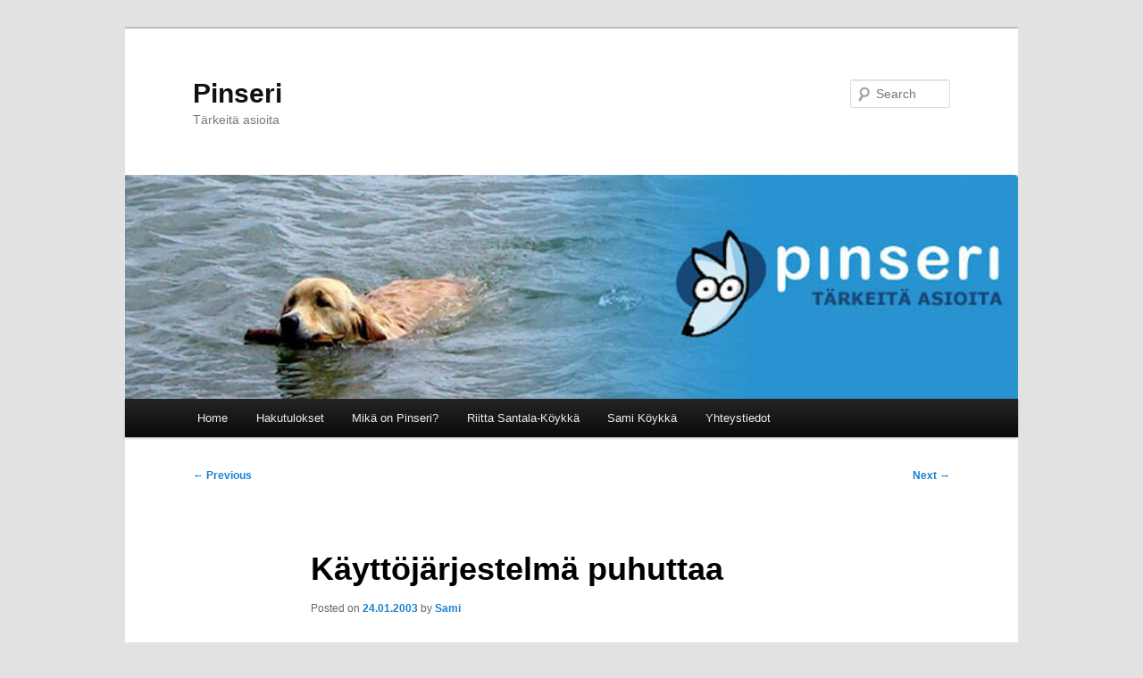

--- FILE ---
content_type: text/html; charset=UTF-8
request_url: https://www.pinseri.com/2003/01/24/kyttjrjestelm-puhuttaa/
body_size: 38780
content:
<!DOCTYPE html>
<html lang="en-US">
<head>
<meta charset="UTF-8" />
<meta name="viewport" content="width=device-width, initial-scale=1.0" />
<title>
K&auml;ytt&ouml;j&auml;rjestelm&auml; puhuttaa | Pinseri	</title>
<link rel="profile" href="https://gmpg.org/xfn/11" />
<link rel="stylesheet" type="text/css" media="all" href="https://www.pinseri.com/wp-content/themes/twentyeleven/style.css?ver=20251202" />
<link rel="pingback" href="https://www.pinseri.com/xmlrpc.php">
<meta name='robots' content='max-image-preview:large' />
<link rel="alternate" type="application/rss+xml" title="Pinseri &raquo; Feed" href="https://www.pinseri.com/feed/" />
<link rel="alternate" type="application/rss+xml" title="Pinseri &raquo; Comments Feed" href="https://www.pinseri.com/comments/feed/" />
<link rel="alternate" type="application/rss+xml" title="Pinseri &raquo; K&auml;ytt&ouml;j&auml;rjestelm&auml; puhuttaa Comments Feed" href="https://www.pinseri.com/2003/01/24/kyttjrjestelm-puhuttaa/feed/" />
<link rel="alternate" title="oEmbed (JSON)" type="application/json+oembed" href="https://www.pinseri.com/wp-json/oembed/1.0/embed?url=https%3A%2F%2Fwww.pinseri.com%2F2003%2F01%2F24%2Fkyttjrjestelm-puhuttaa%2F" />
<link rel="alternate" title="oEmbed (XML)" type="text/xml+oembed" href="https://www.pinseri.com/wp-json/oembed/1.0/embed?url=https%3A%2F%2Fwww.pinseri.com%2F2003%2F01%2F24%2Fkyttjrjestelm-puhuttaa%2F&#038;format=xml" />
<style id='wp-img-auto-sizes-contain-inline-css' type='text/css'>
img:is([sizes=auto i],[sizes^="auto," i]){contain-intrinsic-size:3000px 1500px}
/*# sourceURL=wp-img-auto-sizes-contain-inline-css */
</style>
<style id='wp-emoji-styles-inline-css' type='text/css'>

	img.wp-smiley, img.emoji {
		display: inline !important;
		border: none !important;
		box-shadow: none !important;
		height: 1em !important;
		width: 1em !important;
		margin: 0 0.07em !important;
		vertical-align: -0.1em !important;
		background: none !important;
		padding: 0 !important;
	}
/*# sourceURL=wp-emoji-styles-inline-css */
</style>
<style id='wp-block-library-inline-css' type='text/css'>
:root{--wp-block-synced-color:#7a00df;--wp-block-synced-color--rgb:122,0,223;--wp-bound-block-color:var(--wp-block-synced-color);--wp-editor-canvas-background:#ddd;--wp-admin-theme-color:#007cba;--wp-admin-theme-color--rgb:0,124,186;--wp-admin-theme-color-darker-10:#006ba1;--wp-admin-theme-color-darker-10--rgb:0,107,160.5;--wp-admin-theme-color-darker-20:#005a87;--wp-admin-theme-color-darker-20--rgb:0,90,135;--wp-admin-border-width-focus:2px}@media (min-resolution:192dpi){:root{--wp-admin-border-width-focus:1.5px}}.wp-element-button{cursor:pointer}:root .has-very-light-gray-background-color{background-color:#eee}:root .has-very-dark-gray-background-color{background-color:#313131}:root .has-very-light-gray-color{color:#eee}:root .has-very-dark-gray-color{color:#313131}:root .has-vivid-green-cyan-to-vivid-cyan-blue-gradient-background{background:linear-gradient(135deg,#00d084,#0693e3)}:root .has-purple-crush-gradient-background{background:linear-gradient(135deg,#34e2e4,#4721fb 50%,#ab1dfe)}:root .has-hazy-dawn-gradient-background{background:linear-gradient(135deg,#faaca8,#dad0ec)}:root .has-subdued-olive-gradient-background{background:linear-gradient(135deg,#fafae1,#67a671)}:root .has-atomic-cream-gradient-background{background:linear-gradient(135deg,#fdd79a,#004a59)}:root .has-nightshade-gradient-background{background:linear-gradient(135deg,#330968,#31cdcf)}:root .has-midnight-gradient-background{background:linear-gradient(135deg,#020381,#2874fc)}:root{--wp--preset--font-size--normal:16px;--wp--preset--font-size--huge:42px}.has-regular-font-size{font-size:1em}.has-larger-font-size{font-size:2.625em}.has-normal-font-size{font-size:var(--wp--preset--font-size--normal)}.has-huge-font-size{font-size:var(--wp--preset--font-size--huge)}.has-text-align-center{text-align:center}.has-text-align-left{text-align:left}.has-text-align-right{text-align:right}.has-fit-text{white-space:nowrap!important}#end-resizable-editor-section{display:none}.aligncenter{clear:both}.items-justified-left{justify-content:flex-start}.items-justified-center{justify-content:center}.items-justified-right{justify-content:flex-end}.items-justified-space-between{justify-content:space-between}.screen-reader-text{border:0;clip-path:inset(50%);height:1px;margin:-1px;overflow:hidden;padding:0;position:absolute;width:1px;word-wrap:normal!important}.screen-reader-text:focus{background-color:#ddd;clip-path:none;color:#444;display:block;font-size:1em;height:auto;left:5px;line-height:normal;padding:15px 23px 14px;text-decoration:none;top:5px;width:auto;z-index:100000}html :where(.has-border-color){border-style:solid}html :where([style*=border-top-color]){border-top-style:solid}html :where([style*=border-right-color]){border-right-style:solid}html :where([style*=border-bottom-color]){border-bottom-style:solid}html :where([style*=border-left-color]){border-left-style:solid}html :where([style*=border-width]){border-style:solid}html :where([style*=border-top-width]){border-top-style:solid}html :where([style*=border-right-width]){border-right-style:solid}html :where([style*=border-bottom-width]){border-bottom-style:solid}html :where([style*=border-left-width]){border-left-style:solid}html :where(img[class*=wp-image-]){height:auto;max-width:100%}:where(figure){margin:0 0 1em}html :where(.is-position-sticky){--wp-admin--admin-bar--position-offset:var(--wp-admin--admin-bar--height,0px)}@media screen and (max-width:600px){html :where(.is-position-sticky){--wp-admin--admin-bar--position-offset:0px}}

/*# sourceURL=wp-block-library-inline-css */
</style><style id='global-styles-inline-css' type='text/css'>
:root{--wp--preset--aspect-ratio--square: 1;--wp--preset--aspect-ratio--4-3: 4/3;--wp--preset--aspect-ratio--3-4: 3/4;--wp--preset--aspect-ratio--3-2: 3/2;--wp--preset--aspect-ratio--2-3: 2/3;--wp--preset--aspect-ratio--16-9: 16/9;--wp--preset--aspect-ratio--9-16: 9/16;--wp--preset--color--black: #000;--wp--preset--color--cyan-bluish-gray: #abb8c3;--wp--preset--color--white: #fff;--wp--preset--color--pale-pink: #f78da7;--wp--preset--color--vivid-red: #cf2e2e;--wp--preset--color--luminous-vivid-orange: #ff6900;--wp--preset--color--luminous-vivid-amber: #fcb900;--wp--preset--color--light-green-cyan: #7bdcb5;--wp--preset--color--vivid-green-cyan: #00d084;--wp--preset--color--pale-cyan-blue: #8ed1fc;--wp--preset--color--vivid-cyan-blue: #0693e3;--wp--preset--color--vivid-purple: #9b51e0;--wp--preset--color--blue: #1982d1;--wp--preset--color--dark-gray: #373737;--wp--preset--color--medium-gray: #666;--wp--preset--color--light-gray: #e2e2e2;--wp--preset--gradient--vivid-cyan-blue-to-vivid-purple: linear-gradient(135deg,rgb(6,147,227) 0%,rgb(155,81,224) 100%);--wp--preset--gradient--light-green-cyan-to-vivid-green-cyan: linear-gradient(135deg,rgb(122,220,180) 0%,rgb(0,208,130) 100%);--wp--preset--gradient--luminous-vivid-amber-to-luminous-vivid-orange: linear-gradient(135deg,rgb(252,185,0) 0%,rgb(255,105,0) 100%);--wp--preset--gradient--luminous-vivid-orange-to-vivid-red: linear-gradient(135deg,rgb(255,105,0) 0%,rgb(207,46,46) 100%);--wp--preset--gradient--very-light-gray-to-cyan-bluish-gray: linear-gradient(135deg,rgb(238,238,238) 0%,rgb(169,184,195) 100%);--wp--preset--gradient--cool-to-warm-spectrum: linear-gradient(135deg,rgb(74,234,220) 0%,rgb(151,120,209) 20%,rgb(207,42,186) 40%,rgb(238,44,130) 60%,rgb(251,105,98) 80%,rgb(254,248,76) 100%);--wp--preset--gradient--blush-light-purple: linear-gradient(135deg,rgb(255,206,236) 0%,rgb(152,150,240) 100%);--wp--preset--gradient--blush-bordeaux: linear-gradient(135deg,rgb(254,205,165) 0%,rgb(254,45,45) 50%,rgb(107,0,62) 100%);--wp--preset--gradient--luminous-dusk: linear-gradient(135deg,rgb(255,203,112) 0%,rgb(199,81,192) 50%,rgb(65,88,208) 100%);--wp--preset--gradient--pale-ocean: linear-gradient(135deg,rgb(255,245,203) 0%,rgb(182,227,212) 50%,rgb(51,167,181) 100%);--wp--preset--gradient--electric-grass: linear-gradient(135deg,rgb(202,248,128) 0%,rgb(113,206,126) 100%);--wp--preset--gradient--midnight: linear-gradient(135deg,rgb(2,3,129) 0%,rgb(40,116,252) 100%);--wp--preset--font-size--small: 13px;--wp--preset--font-size--medium: 20px;--wp--preset--font-size--large: 36px;--wp--preset--font-size--x-large: 42px;--wp--preset--spacing--20: 0.44rem;--wp--preset--spacing--30: 0.67rem;--wp--preset--spacing--40: 1rem;--wp--preset--spacing--50: 1.5rem;--wp--preset--spacing--60: 2.25rem;--wp--preset--spacing--70: 3.38rem;--wp--preset--spacing--80: 5.06rem;--wp--preset--shadow--natural: 6px 6px 9px rgba(0, 0, 0, 0.2);--wp--preset--shadow--deep: 12px 12px 50px rgba(0, 0, 0, 0.4);--wp--preset--shadow--sharp: 6px 6px 0px rgba(0, 0, 0, 0.2);--wp--preset--shadow--outlined: 6px 6px 0px -3px rgb(255, 255, 255), 6px 6px rgb(0, 0, 0);--wp--preset--shadow--crisp: 6px 6px 0px rgb(0, 0, 0);}:where(.is-layout-flex){gap: 0.5em;}:where(.is-layout-grid){gap: 0.5em;}body .is-layout-flex{display: flex;}.is-layout-flex{flex-wrap: wrap;align-items: center;}.is-layout-flex > :is(*, div){margin: 0;}body .is-layout-grid{display: grid;}.is-layout-grid > :is(*, div){margin: 0;}:where(.wp-block-columns.is-layout-flex){gap: 2em;}:where(.wp-block-columns.is-layout-grid){gap: 2em;}:where(.wp-block-post-template.is-layout-flex){gap: 1.25em;}:where(.wp-block-post-template.is-layout-grid){gap: 1.25em;}.has-black-color{color: var(--wp--preset--color--black) !important;}.has-cyan-bluish-gray-color{color: var(--wp--preset--color--cyan-bluish-gray) !important;}.has-white-color{color: var(--wp--preset--color--white) !important;}.has-pale-pink-color{color: var(--wp--preset--color--pale-pink) !important;}.has-vivid-red-color{color: var(--wp--preset--color--vivid-red) !important;}.has-luminous-vivid-orange-color{color: var(--wp--preset--color--luminous-vivid-orange) !important;}.has-luminous-vivid-amber-color{color: var(--wp--preset--color--luminous-vivid-amber) !important;}.has-light-green-cyan-color{color: var(--wp--preset--color--light-green-cyan) !important;}.has-vivid-green-cyan-color{color: var(--wp--preset--color--vivid-green-cyan) !important;}.has-pale-cyan-blue-color{color: var(--wp--preset--color--pale-cyan-blue) !important;}.has-vivid-cyan-blue-color{color: var(--wp--preset--color--vivid-cyan-blue) !important;}.has-vivid-purple-color{color: var(--wp--preset--color--vivid-purple) !important;}.has-black-background-color{background-color: var(--wp--preset--color--black) !important;}.has-cyan-bluish-gray-background-color{background-color: var(--wp--preset--color--cyan-bluish-gray) !important;}.has-white-background-color{background-color: var(--wp--preset--color--white) !important;}.has-pale-pink-background-color{background-color: var(--wp--preset--color--pale-pink) !important;}.has-vivid-red-background-color{background-color: var(--wp--preset--color--vivid-red) !important;}.has-luminous-vivid-orange-background-color{background-color: var(--wp--preset--color--luminous-vivid-orange) !important;}.has-luminous-vivid-amber-background-color{background-color: var(--wp--preset--color--luminous-vivid-amber) !important;}.has-light-green-cyan-background-color{background-color: var(--wp--preset--color--light-green-cyan) !important;}.has-vivid-green-cyan-background-color{background-color: var(--wp--preset--color--vivid-green-cyan) !important;}.has-pale-cyan-blue-background-color{background-color: var(--wp--preset--color--pale-cyan-blue) !important;}.has-vivid-cyan-blue-background-color{background-color: var(--wp--preset--color--vivid-cyan-blue) !important;}.has-vivid-purple-background-color{background-color: var(--wp--preset--color--vivid-purple) !important;}.has-black-border-color{border-color: var(--wp--preset--color--black) !important;}.has-cyan-bluish-gray-border-color{border-color: var(--wp--preset--color--cyan-bluish-gray) !important;}.has-white-border-color{border-color: var(--wp--preset--color--white) !important;}.has-pale-pink-border-color{border-color: var(--wp--preset--color--pale-pink) !important;}.has-vivid-red-border-color{border-color: var(--wp--preset--color--vivid-red) !important;}.has-luminous-vivid-orange-border-color{border-color: var(--wp--preset--color--luminous-vivid-orange) !important;}.has-luminous-vivid-amber-border-color{border-color: var(--wp--preset--color--luminous-vivid-amber) !important;}.has-light-green-cyan-border-color{border-color: var(--wp--preset--color--light-green-cyan) !important;}.has-vivid-green-cyan-border-color{border-color: var(--wp--preset--color--vivid-green-cyan) !important;}.has-pale-cyan-blue-border-color{border-color: var(--wp--preset--color--pale-cyan-blue) !important;}.has-vivid-cyan-blue-border-color{border-color: var(--wp--preset--color--vivid-cyan-blue) !important;}.has-vivid-purple-border-color{border-color: var(--wp--preset--color--vivid-purple) !important;}.has-vivid-cyan-blue-to-vivid-purple-gradient-background{background: var(--wp--preset--gradient--vivid-cyan-blue-to-vivid-purple) !important;}.has-light-green-cyan-to-vivid-green-cyan-gradient-background{background: var(--wp--preset--gradient--light-green-cyan-to-vivid-green-cyan) !important;}.has-luminous-vivid-amber-to-luminous-vivid-orange-gradient-background{background: var(--wp--preset--gradient--luminous-vivid-amber-to-luminous-vivid-orange) !important;}.has-luminous-vivid-orange-to-vivid-red-gradient-background{background: var(--wp--preset--gradient--luminous-vivid-orange-to-vivid-red) !important;}.has-very-light-gray-to-cyan-bluish-gray-gradient-background{background: var(--wp--preset--gradient--very-light-gray-to-cyan-bluish-gray) !important;}.has-cool-to-warm-spectrum-gradient-background{background: var(--wp--preset--gradient--cool-to-warm-spectrum) !important;}.has-blush-light-purple-gradient-background{background: var(--wp--preset--gradient--blush-light-purple) !important;}.has-blush-bordeaux-gradient-background{background: var(--wp--preset--gradient--blush-bordeaux) !important;}.has-luminous-dusk-gradient-background{background: var(--wp--preset--gradient--luminous-dusk) !important;}.has-pale-ocean-gradient-background{background: var(--wp--preset--gradient--pale-ocean) !important;}.has-electric-grass-gradient-background{background: var(--wp--preset--gradient--electric-grass) !important;}.has-midnight-gradient-background{background: var(--wp--preset--gradient--midnight) !important;}.has-small-font-size{font-size: var(--wp--preset--font-size--small) !important;}.has-medium-font-size{font-size: var(--wp--preset--font-size--medium) !important;}.has-large-font-size{font-size: var(--wp--preset--font-size--large) !important;}.has-x-large-font-size{font-size: var(--wp--preset--font-size--x-large) !important;}
/*# sourceURL=global-styles-inline-css */
</style>

<style id='classic-theme-styles-inline-css' type='text/css'>
/*! This file is auto-generated */
.wp-block-button__link{color:#fff;background-color:#32373c;border-radius:9999px;box-shadow:none;text-decoration:none;padding:calc(.667em + 2px) calc(1.333em + 2px);font-size:1.125em}.wp-block-file__button{background:#32373c;color:#fff;text-decoration:none}
/*# sourceURL=/wp-includes/css/classic-themes.min.css */
</style>
<link rel='stylesheet' id='twentyeleven-block-style-css' href='https://www.pinseri.com/wp-content/themes/twentyeleven/blocks.css?ver=20240703' type='text/css' media='all' />
<link rel="https://api.w.org/" href="https://www.pinseri.com/wp-json/" /><link rel="alternate" title="JSON" type="application/json" href="https://www.pinseri.com/wp-json/wp/v2/posts/414" /><link rel="EditURI" type="application/rsd+xml" title="RSD" href="https://www.pinseri.com/xmlrpc.php?rsd" />
<meta name="generator" content="WordPress 6.9" />
<link rel="canonical" href="https://www.pinseri.com/2003/01/24/kyttjrjestelm-puhuttaa/" />
<link rel='shortlink' href='https://www.pinseri.com/?p=414' />
</head>

<body class="wp-singular post-template-default single single-post postid-414 single-format-standard wp-embed-responsive wp-theme-twentyeleven singular two-column right-sidebar">
<div class="skip-link"><a class="assistive-text" href="#content">Skip to primary content</a></div><div id="page" class="hfeed">
	<header id="branding">
			<hgroup>
									<h1 id="site-title"><span><a href="https://www.pinseri.com/" rel="home" >Pinseri</a></span></h1>
										<h2 id="site-description">Tärkeitä asioita</h2>
							</hgroup>

						<a href="https://www.pinseri.com/" rel="home" >
				<img src="https://www.pinseri.com/wp-content/cropped-kubrickheader-1.jpg" width="1000" height="" alt="Pinseri" decoding="async" />			</a>
			
									<form method="get" id="searchform" action="https://www.pinseri.com/">
		<label for="s" class="assistive-text">Search</label>
		<input type="text" class="field" name="s" id="s" placeholder="Search" />
		<input type="submit" class="submit" name="submit" id="searchsubmit" value="Search" />
	</form>
			
			<nav id="access">
				<h3 class="assistive-text">Main menu</h3>
				<div class="menu"><ul>
<li ><a href="https://www.pinseri.com/">Home</a></li><li class="page_item page-item-1599"><a href="https://www.pinseri.com/hakutulokset/">Hakutulokset</a></li>
<li class="page_item page-item-1086"><a href="https://www.pinseri.com/tietoa-pinserista/">Mikä on Pinseri?</a></li>
<li class="page_item page-item-2037"><a href="https://www.pinseri.com/riitta/">Riitta Santala-Köykkä</a></li>
<li class="page_item page-item-1507"><a href="https://www.pinseri.com/samik/">Sami Köykkä</a></li>
<li class="page_item page-item-1087"><a href="https://www.pinseri.com/yhteystiedot/">Yhteystiedot</a></li>
</ul></div>
			</nav><!-- #access -->
	</header><!-- #branding -->


	<div id="main">

		<div id="primary">
			<div id="content" role="main">

				
					<nav id="nav-single">
						<h3 class="assistive-text">Post navigation</h3>
						<span class="nav-previous"><a href="https://www.pinseri.com/2003/01/23/nostalgiatrippi-taas/" rel="prev"><span class="meta-nav">&larr;</span> Previous</a></span>
						<span class="nav-next"><a href="https://www.pinseri.com/2003/01/24/mainoksissa-on-totuus/" rel="next">Next <span class="meta-nav">&rarr;</span></a></span>
					</nav><!-- #nav-single -->

					
<article id="post-414" class="post-414 post type-post status-publish format-standard hentry category-pinseri">
	<header class="entry-header">
		<h1 class="entry-title">K&auml;ytt&ouml;j&auml;rjestelm&auml; puhuttaa</h1>

				<div class="entry-meta">
			<span class="sep">Posted on </span><a href="https://www.pinseri.com/2003/01/24/kyttjrjestelm-puhuttaa/" title="03:01" rel="bookmark"><time class="entry-date" datetime="2003-01-24T03:38:36+02:00">24.01.2003</time></a><span class="by-author"> <span class="sep"> by </span> <span class="author vcard"><a class="url fn n" href="https://www.pinseri.com/author/sami/" title="View all posts by Sami" rel="author">Sami</a></span></span>		</div><!-- .entry-meta -->
			</header><!-- .entry-header -->

	<div class="entry-content">
		<p>Linux on alkanut taas vaihteeksi kiinnostaa yh&auml; enemm&auml;n. Itse asiassa Unix-k&auml;ytt&ouml;j&auml;rjestelm&auml; olisikin v&auml;h&auml;n kuin paluu takaisin kotiin, olivathan Sunin ty&ouml;asemat p&auml;&auml;asiallisia leikki- ja duunailukoneitani liki vuosikymmenen ajan (88-96) ja kaikki palvelinpuolen jutut (kuten nyt vaikka t&auml;m&auml; Pinseri) tehd&auml;&auml;n toki edelleen Unixissa. Mutta Linux ty&ouml;p&ouml;yd&auml;lle?<br />
<span id="more-414"></span><br />
Sit&auml; on ik&auml;&auml;n kuin kasvanut Windowsiin kiinni. XP toimii mukavasti ja siihen saa monenlaista kivaa. Tietokone toimii saumattomasti yhteen liki kaiken kanssa mit&auml; keksin siihen liitt&auml;&auml; &#8211; kameraa, skanneria, wlania, verkkoprinttereit&auml;, ulkoisia cd-rw-asemia jne. Ohjelmavalikoima on runsas ja mielenkiintoinen. Mutta jotenkin vain veri vet&auml;&auml; takaisin s&auml;&auml;t&auml;jien ja h&auml;kkerien k&auml;ytt&ouml;j&auml;rjestelm&auml;&auml;n. </p>
<p>Dualbootti ei juuri kiinnosta: silloin olisi sis&auml;ll&auml; aina v&auml;&auml;r&auml;ss&auml; k&auml;ytt&ouml;j&auml;rjestelm&auml;ss&auml; ja muutenkin ahdas l&auml;pp&auml;rin kovalevy puoliintuisi. Kaikista tyylikk&auml;in vaihtoehto olisi toki Unixinkin sis&auml;lt&auml;v&auml; Applen OSX, jollaisesta Riitta saa nauttia Powerbookissaan. Mutta meik&auml;l&auml;inen on PC-raudan vanki, joten tuo ei ole vaihtoehto.</p>
<p>Valintoja, valintoja&#8230;</p>
			</div><!-- .entry-content -->

	<footer class="entry-meta">
		This entry was posted in <a href="https://www.pinseri.com/category/pinseri/" rel="category tag">Pinseri</a> by <a href="https://www.pinseri.com/author/sami/">Sami</a>. Bookmark the <a href="https://www.pinseri.com/2003/01/24/kyttjrjestelm-puhuttaa/" title="Permalink to K&auml;ytt&ouml;j&auml;rjestelm&auml; puhuttaa" rel="bookmark">permalink</a>.
		
			</footer><!-- .entry-meta -->
</article><!-- #post-414 -->

						<div id="comments">
	
	
			<h2 id="comments-title">
			10 thoughts on &ldquo;<span>K&auml;ytt&ouml;j&auml;rjestelm&auml; puhuttaa</span>&rdquo;		</h2>

		
		<ol class="commentlist">
					<li class="comment even thread-even depth-1" id="li-comment-1079">
		<article id="comment-1079" class="comment">
			<footer class="comment-meta">
				<div class="comment-author vcard">
					<span class="fn">Aranwe</span> on <a href="https://www.pinseri.com/2003/01/24/kyttjrjestelm-puhuttaa/#comment-1079"><time datetime="2003-01-24T08:25:53+02:00">24.01.2003 at 08:01</time></a> <span class="says">said:</span>
										</div><!-- .comment-author .vcard -->

					
					
				</footer>

				<div class="comment-content"><p>Muutamaan otteeseen olen Linuxia yritt�nyt koneessani rassata, mutta joka kerta jossain vaiheessa k��mit on palaneet sen verran pahasti, ett� partition magicin korput sis��n vain ja Linux-osio sile�ksi.</p>
<p>Tietysti jos pit�� siit� loputtomasta s��t�misest� niin sittenh�n Linux on unelma. Windowsin kanssa ei kuitenkaan tarvitse menett�� hermojaan en�� nyky��n kun k�yttis toimii suhtkoht hyvin.</p>
</div>

				<div class="reply">
									</div><!-- .reply -->
			</article><!-- #comment-## -->

				</li><!-- #comment-## -->
		<li class="comment odd alt thread-odd thread-alt depth-1" id="li-comment-1080">
		<article id="comment-1080" class="comment">
			<footer class="comment-meta">
				<div class="comment-author vcard">
					<span class="fn">Lari</span> on <a href="https://www.pinseri.com/2003/01/24/kyttjrjestelm-puhuttaa/#comment-1080"><time datetime="2003-01-24T08:56:17+02:00">24.01.2003 at 08:01</time></a> <span class="says">said:</span>
										</div><!-- .comment-author .vcard -->

					
					
				</footer>

				<div class="comment-content"><p>Ongelmasta selvi�� asentamalla koneeseen VMWaren (virtuaalik�ytt�j�rjestelmien ajoymp�rist�). Sen avulla voi asentaa koneeseen host-k�yttiksen (mik� tahansa Windowns tai Linux) alle niin monta k�ytt�j�rjestelm�� kuin levytila antaa my�ten. K�yttiksi� voi sitten k�ynnistell� ja sammutella tarpeen mukaan. Virtuaalik�yttikset py�riv�t omassa ikkunassaan ja toimivat ihan kuten ne olisivat omassa koneessaan. Ko. systeemi vaatii rankasti muistia, koska virtuaalik�yttikselle allokoidaan sit� sen verran, kuin tuntuu hyv�lt�. Muistia kuluu vain silloin, kun k�yttis on p��ll�. Ja onko helpompaa tapaa back-upata k�yttist� kuin host-k�yttiksen tiedostonhallinnassa kopioida yksi tiedosto (virtuaalik�yttiksen koko ajoymp�rist�). Ko. tiedoston voi sitten lainata ty�toverille tjsp. Sopii aika hyvin vaikkapa standardoidun testausymp�rist�n hallintaan.</p>
<p>Aikamoinen mainospuhe, mutta hyv� toi on. Mainoksesta ei ole maksettu, joten ved�tyskerroin 0.</p>
</div>

				<div class="reply">
									</div><!-- .reply -->
			</article><!-- #comment-## -->

				</li><!-- #comment-## -->
		<li class="comment even thread-even depth-1" id="li-comment-1081">
		<article id="comment-1081" class="comment">
			<footer class="comment-meta">
				<div class="comment-author vcard">
					<span class="fn"><a href="http://merten.blogspot.com" class="url" rel="ugc external nofollow">Merten</a></span> on <a href="https://www.pinseri.com/2003/01/24/kyttjrjestelm-puhuttaa/#comment-1081"><time datetime="2003-01-24T09:50:32+02:00">24.01.2003 at 09:01</time></a> <span class="says">said:</span>
										</div><!-- .comment-author .vcard -->

					
					
				</footer>

				<div class="comment-content"><p>Minulla se menee taas toisinp�in; kun olen duunissa k�ytt�nyt linuketta kohta kolmen vuoden ajan, alan olla Wint��t-ummikko. Hyv� kun osaan en�� korpun formatoida. Kotonakin Windowsin k�ytt� rajoittuu selaimen ja pelien k�ynnistykseen. Toisaalta, minulla ei ole kotona ole juuri lis�laitteita.</p>
<p>Linuxin s��t�minenkin on v�h�n niin ja n�in; kun t�m�n ty�koneen Debianin sai konffattua (ihan kuin min� sit� osaisin tehd�; onneksi on n�it� guruja ymp�rill� pilvin pimein), niin ei t�h�n ole juuri tarvinnut koskea, kun p�ivityskin hoituu semi-automaattisesti. Ainoa suurempi ongelma on tuo Debianin Apache &#8211; kaikenmaailman perl-viritysten asentaminen siihen on yht� helvetti�.</p>
<p>Mutta, kielt�m�tt�, Apple on alkanut kiinnostaa minuakin eneneviss� m��rin. Min�poika kun tykk��n kivann�k�isist� laitteista.</p>
</div>

				<div class="reply">
									</div><!-- .reply -->
			</article><!-- #comment-## -->

				</li><!-- #comment-## -->
		<li class="comment odd alt thread-odd thread-alt depth-1" id="li-comment-1082">
		<article id="comment-1082" class="comment">
			<footer class="comment-meta">
				<div class="comment-author vcard">
					<span class="fn"><a href="http://www.kobaia.net" class="url" rel="ugc external nofollow">Julius</a></span> on <a href="https://www.pinseri.com/2003/01/24/kyttjrjestelm-puhuttaa/#comment-1082"><time datetime="2003-01-24T11:57:20+02:00">24.01.2003 at 11:01</time></a> <span class="says">said:</span>
										</div><!-- .comment-author .vcard -->

					
					
				</footer>

				<div class="comment-content"><p>Linux on juuri siit� hyv� k�ytt�j�rjestelm�, ett� sit� ei tarvitse s��t�� kuin kerran.</p>
<p>Itse olen k�ytt�nyt Linuxia jo niin pitk��n, ett� en edes muista koska minulla on ollut Windows tai OS/2 koneessa. Linuxiin kasvaa kiinni, samalla my�s muihin *nixeihin, kuten *BSD-variantteihin. Totta on, ett� olen nyky��n t�ysin avuton Windowssissa. Kaikkea joutuu s��t�m��n, mik��n ei toimi kuten pit�isi, shift + ctrl + t ei avaa uutta terminaalia, ty�p�yti� on aina liian v�h�n jne. Lis�ksi j��n kaipaamaan vapaata softaa, sill� Linux-softaa hakiessa tiet�� sen olevan varmasti vapaata. Windows-maailmassa kohtaa ainaisia register now, free trial ja shareware -ilmoituksia.</p>
</div>

				<div class="reply">
									</div><!-- .reply -->
			</article><!-- #comment-## -->

				</li><!-- #comment-## -->
		<li class="comment even thread-even depth-1" id="li-comment-1083">
		<article id="comment-1083" class="comment">
			<footer class="comment-meta">
				<div class="comment-author vcard">
					<span class="fn"><a href="http://www.tasnar.com/saruwine/" class="url" rel="ugc external nofollow">Saruwine</a></span> on <a href="https://www.pinseri.com/2003/01/24/kyttjrjestelm-puhuttaa/#comment-1083"><time datetime="2003-01-24T14:53:51+02:00">24.01.2003 at 14:01</time></a> <span class="says">said:</span>
										</div><!-- .comment-author .vcard -->

					
					
				</footer>

				<div class="comment-content"><p>Mac houkuttelee minuakin, vaikka juuri puoli vuotta sitten ostin uuden WinXP-kannettavan. Silloin valinnan ratkaisivat hinta ja pelitarjonta; tosin nyttemmin olen todennut, ett� enh�n min� t�ll�k��n mit��n pelaa. Rahaa ei toki ole yht��n enemp�� kuin ennenk��n. :)</p>
</div>

				<div class="reply">
									</div><!-- .reply -->
			</article><!-- #comment-## -->

				</li><!-- #comment-## -->
		<li class="comment odd alt thread-odd thread-alt depth-1" id="li-comment-1084">
		<article id="comment-1084" class="comment">
			<footer class="comment-meta">
				<div class="comment-author vcard">
					<span class="fn">Aranwe</span> on <a href="https://www.pinseri.com/2003/01/24/kyttjrjestelm-puhuttaa/#comment-1084"><time datetime="2003-01-24T17:19:30+02:00">24.01.2003 at 17:01</time></a> <span class="says">said:</span>
										</div><!-- .comment-author .vcard -->

					
					
				</footer>

				<div class="comment-content"><p>Yll�tt�v�n monen mieless� py�rii Mac. Niin my�s minun. T�h�n menness� hinta on ollut ainoa este, mutta jospa t�m�n vuoden aikana sen hankkisi.</p>
</div>

				<div class="reply">
									</div><!-- .reply -->
			</article><!-- #comment-## -->

				</li><!-- #comment-## -->
		<li class="comment even thread-even depth-1" id="li-comment-1085">
		<article id="comment-1085" class="comment">
			<footer class="comment-meta">
				<div class="comment-author vcard">
					<span class="fn">#mab</span> on <a href="https://www.pinseri.com/2003/01/24/kyttjrjestelm-puhuttaa/#comment-1085"><time datetime="2003-01-24T23:05:39+02:00">24.01.2003 at 23:01</time></a> <span class="says">said:</span>
										</div><!-- .comment-author .vcard -->

					
					
				</footer>

				<div class="comment-content"><p>Juu.. m�kki kiinnostaa toki. Onhan se niin n�tti ja jagulaarin kiilt�v�n karvan alla sykkii aito frisbee Unix. Mutta ne hinnat&#8230; halvinkin uusista l�pp�reist� maksaa 2400�! Ja siihen pit�� viel� ostaa p��lle ohjelmia+p�ivityksi�. </p>
<p>Tonnin pienemm�ll� k�rsimyksell� sain uuden 2.4Ghz, 120Gb ja 15&#8243; TFT desktopin. Siihen voin laittaa vaikka kolme-nelj� erilaista Linuxia/Unixia ohjelmineen ja muine kilkkeineen. Eik� maksa mit��n! </p>
<p>Silti m�kki kiinnostaa&#8230;</p>
<p># mab (hullu!)</p>
</div>

				<div class="reply">
									</div><!-- .reply -->
			</article><!-- #comment-## -->

				</li><!-- #comment-## -->
		<li class="comment odd alt thread-odd thread-alt depth-1" id="li-comment-1086">
		<article id="comment-1086" class="comment">
			<footer class="comment-meta">
				<div class="comment-author vcard">
					<span class="fn"><a href="http://peikko.org/pornopolka" class="url" rel="ugc external nofollow">Semi</a></span> on <a href="https://www.pinseri.com/2003/01/24/kyttjrjestelm-puhuttaa/#comment-1086"><time datetime="2003-01-25T01:24:14+02:00">25.01.2003 at 01:01</time></a> <span class="says">said:</span>
										</div><!-- .comment-author .vcard -->

					
					
				</footer>

				<div class="comment-content"><p>No jaa, Helsingin Pc Superstoressa halvin Applen kannettava maksoi 1700 e viel� maanantaina&#8230; en silti ostanut sit�.</p>
<p>Olen k�ytt�nyt Macia koulussa ja kaverin kannettavalla, mutta jostain syyst� en ole viel�k��n tottunut tai ihastunut sen toimintaan (ainakaan siin� m��rin, ett� sen omaksi k�ytt�j�rjestelm�kseni haluaisin). Ehk� en vain ole osannut ymm�rt�� kaikkia sen hienouksia&#8230; toisaalta suhtaudun my�s uuteen XP-k�yttikseeni varsin ep�ilev�n� tuomaana. Onneksi on sent��n ns. vanha kunnon p�yt�kone ja Win-Susikasi.</p>
<p>Jos ei nyt puhuta Unixista eik� loistavasta muotoilusta (been there, heard that ;) niin mik� tekee Macista haaveiden kohteen?</p>
</div>

				<div class="reply">
									</div><!-- .reply -->
			</article><!-- #comment-## -->

				</li><!-- #comment-## -->
		<li class="comment even thread-even depth-1" id="li-comment-1087">
		<article id="comment-1087" class="comment">
			<footer class="comment-meta">
				<div class="comment-author vcard">
					<span class="fn"><a href="http://s" class="url" rel="ugc external nofollow">b��</a></span> on <a href="https://www.pinseri.com/2003/01/24/kyttjrjestelm-puhuttaa/#comment-1087"><time datetime="2005-01-13T12:53:47+02:00">13.01.2005 at 12:01</time></a> <span class="says">said:</span>
										</div><!-- .comment-author .vcard -->

					
					
				</footer>

				<div class="comment-content"><p>b��</p>
</div>

				<div class="reply">
									</div><!-- .reply -->
			</article><!-- #comment-## -->

				</li><!-- #comment-## -->
		<li class="comment odd alt thread-odd thread-alt depth-1" id="li-comment-1088">
		<article id="comment-1088" class="comment">
			<footer class="comment-meta">
				<div class="comment-author vcard">
					<span class="fn">Anonymous</span> on <a href="https://www.pinseri.com/2003/01/24/kyttjrjestelm-puhuttaa/#comment-1088"><time datetime="2005-01-13T12:54:13+02:00">13.01.2005 at 12:01</time></a> <span class="says">said:</span>
										</div><!-- .comment-author .vcard -->

					
					
				</footer>

				<div class="comment-content"><p>juu</p>
</div>

				<div class="reply">
									</div><!-- .reply -->
			</article><!-- #comment-## -->

				</li><!-- #comment-## -->
		</ol>

		
		
	
		<div id="respond" class="comment-respond">
		<h3 id="reply-title" class="comment-reply-title">Leave a Reply</h3><form action="https://www.pinseri.com/wp-comments-post.php" method="post" id="commentform" class="comment-form"><p class="comment-notes"><span id="email-notes">Your email address will not be published.</span> <span class="required-field-message">Required fields are marked <span class="required">*</span></span></p><p class="comment-form-comment"><label for="comment">Comment <span class="required">*</span></label> <textarea id="comment" name="comment" cols="45" rows="8" maxlength="65525" required="required"></textarea></p><p class="comment-form-author"><label for="author">Name</label> <input id="author" name="author" type="text" value="" size="30" maxlength="245" autocomplete="name" /></p>
<p class="comment-form-email"><label for="email">Email</label> <input id="email" name="email" type="text" value="" size="30" maxlength="100" aria-describedby="email-notes" autocomplete="email" /></p>
<p class="comment-form-url"><label for="url">Website</label> <input id="url" name="url" type="text" value="" size="30" maxlength="200" autocomplete="url" /></p>
<p class="form-submit"><input name="submit" type="submit" id="submit" class="submit" value="Post Comment" /> <input type='hidden' name='comment_post_ID' value='414' id='comment_post_ID' />
<input type='hidden' name='comment_parent' id='comment_parent' value='0' />
</p><p style="display: none;"><input type="hidden" id="akismet_comment_nonce" name="akismet_comment_nonce" value="b1c873b70b" /></p><p style="display: none !important;" class="akismet-fields-container" data-prefix="ak_"><label>&#916;<textarea name="ak_hp_textarea" cols="45" rows="8" maxlength="100"></textarea></label><input type="hidden" id="ak_js_1" name="ak_js" value="189"/><script>document.getElementById( "ak_js_1" ).setAttribute( "value", ( new Date() ).getTime() );</script></p></form>	</div><!-- #respond -->
	
</div><!-- #comments -->

				
			</div><!-- #content -->
		</div><!-- #primary -->


	</div><!-- #main -->

	<footer id="colophon">

			

			<div id="site-generator">
												<a href="https://wordpress.org/" class="imprint" title="Semantic Personal Publishing Platform">
					Proudly powered by WordPress				</a>
			</div>
	</footer><!-- #colophon -->
</div><!-- #page -->

<script type="speculationrules">
{"prefetch":[{"source":"document","where":{"and":[{"href_matches":"/*"},{"not":{"href_matches":["/wp-*.php","/wp-admin/*","/wp-content/*","/wp-content/plugins/*","/wp-content/themes/twentyeleven/*","/*\\?(.+)"]}},{"not":{"selector_matches":"a[rel~=\"nofollow\"]"}},{"not":{"selector_matches":".no-prefetch, .no-prefetch a"}}]},"eagerness":"conservative"}]}
</script>
<script defer type="text/javascript" src="https://www.pinseri.com/wp-content/plugins/akismet/_inc/akismet-frontend.js?ver=1762976251" id="akismet-frontend-js"></script>
<script id="wp-emoji-settings" type="application/json">
{"baseUrl":"https://s.w.org/images/core/emoji/17.0.2/72x72/","ext":".png","svgUrl":"https://s.w.org/images/core/emoji/17.0.2/svg/","svgExt":".svg","source":{"concatemoji":"https://www.pinseri.com/wp-includes/js/wp-emoji-release.min.js?ver=6.9"}}
</script>
<script type="module">
/* <![CDATA[ */
/*! This file is auto-generated */
const a=JSON.parse(document.getElementById("wp-emoji-settings").textContent),o=(window._wpemojiSettings=a,"wpEmojiSettingsSupports"),s=["flag","emoji"];function i(e){try{var t={supportTests:e,timestamp:(new Date).valueOf()};sessionStorage.setItem(o,JSON.stringify(t))}catch(e){}}function c(e,t,n){e.clearRect(0,0,e.canvas.width,e.canvas.height),e.fillText(t,0,0);t=new Uint32Array(e.getImageData(0,0,e.canvas.width,e.canvas.height).data);e.clearRect(0,0,e.canvas.width,e.canvas.height),e.fillText(n,0,0);const a=new Uint32Array(e.getImageData(0,0,e.canvas.width,e.canvas.height).data);return t.every((e,t)=>e===a[t])}function p(e,t){e.clearRect(0,0,e.canvas.width,e.canvas.height),e.fillText(t,0,0);var n=e.getImageData(16,16,1,1);for(let e=0;e<n.data.length;e++)if(0!==n.data[e])return!1;return!0}function u(e,t,n,a){switch(t){case"flag":return n(e,"\ud83c\udff3\ufe0f\u200d\u26a7\ufe0f","\ud83c\udff3\ufe0f\u200b\u26a7\ufe0f")?!1:!n(e,"\ud83c\udde8\ud83c\uddf6","\ud83c\udde8\u200b\ud83c\uddf6")&&!n(e,"\ud83c\udff4\udb40\udc67\udb40\udc62\udb40\udc65\udb40\udc6e\udb40\udc67\udb40\udc7f","\ud83c\udff4\u200b\udb40\udc67\u200b\udb40\udc62\u200b\udb40\udc65\u200b\udb40\udc6e\u200b\udb40\udc67\u200b\udb40\udc7f");case"emoji":return!a(e,"\ud83e\u1fac8")}return!1}function f(e,t,n,a){let r;const o=(r="undefined"!=typeof WorkerGlobalScope&&self instanceof WorkerGlobalScope?new OffscreenCanvas(300,150):document.createElement("canvas")).getContext("2d",{willReadFrequently:!0}),s=(o.textBaseline="top",o.font="600 32px Arial",{});return e.forEach(e=>{s[e]=t(o,e,n,a)}),s}function r(e){var t=document.createElement("script");t.src=e,t.defer=!0,document.head.appendChild(t)}a.supports={everything:!0,everythingExceptFlag:!0},new Promise(t=>{let n=function(){try{var e=JSON.parse(sessionStorage.getItem(o));if("object"==typeof e&&"number"==typeof e.timestamp&&(new Date).valueOf()<e.timestamp+604800&&"object"==typeof e.supportTests)return e.supportTests}catch(e){}return null}();if(!n){if("undefined"!=typeof Worker&&"undefined"!=typeof OffscreenCanvas&&"undefined"!=typeof URL&&URL.createObjectURL&&"undefined"!=typeof Blob)try{var e="postMessage("+f.toString()+"("+[JSON.stringify(s),u.toString(),c.toString(),p.toString()].join(",")+"));",a=new Blob([e],{type:"text/javascript"});const r=new Worker(URL.createObjectURL(a),{name:"wpTestEmojiSupports"});return void(r.onmessage=e=>{i(n=e.data),r.terminate(),t(n)})}catch(e){}i(n=f(s,u,c,p))}t(n)}).then(e=>{for(const n in e)a.supports[n]=e[n],a.supports.everything=a.supports.everything&&a.supports[n],"flag"!==n&&(a.supports.everythingExceptFlag=a.supports.everythingExceptFlag&&a.supports[n]);var t;a.supports.everythingExceptFlag=a.supports.everythingExceptFlag&&!a.supports.flag,a.supports.everything||((t=a.source||{}).concatemoji?r(t.concatemoji):t.wpemoji&&t.twemoji&&(r(t.twemoji),r(t.wpemoji)))});
//# sourceURL=https://www.pinseri.com/wp-includes/js/wp-emoji-loader.min.js
/* ]]> */
</script>

</body>
</html>
